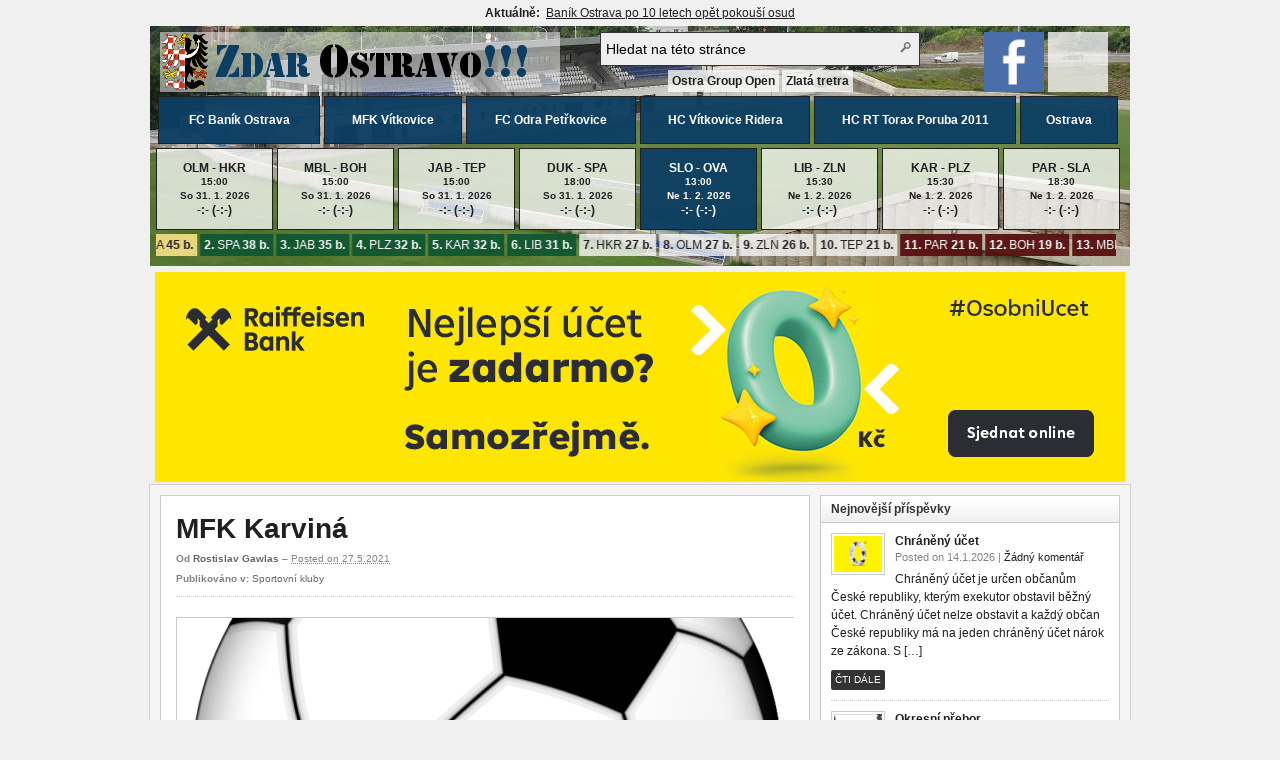

--- FILE ---
content_type: text/css
request_url: https://www.zdarostravo.cz/wp-content/themes/arras/user.css?ver=2011-12-12
body_size: 263
content:
/* This CSS file is created for you to create or override any of the existing CSS styles used in this theme */

.vyhra { background-color: #cfffcf; }
.remiza { background-color: #b5c5f5; }
.prohra { background-color: #f5b5b5; }

.vitez { background-color: #f5f5b5; }
.vitez_ostrava { background-color: #f5f5b5;
  border-bottom: 2px solid #0C3E63; }
.vitez_karvina { background-color: #f5f5b5;
  border-bottom: 2px solid #105831; }
.postup { background-color: #cfffcf; }
.postup_ostrava {
  background-color: #cfffcf;
  border-bottom: 2px solid #0C3E63; }
.postup_karvina {
  background-color: #cfffcf;
  border-bottom: 2px solid #105831; }
.sestup { background-color: #ffdfdf; }
.sestup_ostrava {
  background-color: #ffdfdf;
  border-bottom: 2px solid #0C3E63;}
.sestup_karvina {
  background-color: #ffdfdf;
  border-bottom: 2px solid #105831; }
.baraz { background-color: #cfdfff; }
.baraz_ostrava {
  background-color: #cfdfff;
  border-bottom: 2px solid #0C3E63; }
.baraz_karvina {
  background-color: #cfdfff;
  border-bottom: 2px solid #105831; }

.brankar { background-color: #b5b5b5; }
.obrance { background-color: #f5f5b5; }
.zaloznik { background-color: #cfffcf; }
.utocnik { background-color: #b5c5f5; }

.ostrava { border-bottom: 2px solid #0C3E63; }
.karvina { border-bottom: 2px solid #105831; }

--- FILE ---
content_type: text/css
request_url: https://www.zdarostravo.cz/wp-content/themes/arras/css/base.css
body_size: 2676
content:
/* Global Styles */
html, body  { height: 100%; min-height: 100%; margin: 0; padding: 0; }

.clearfix:after  { clear: both; content: "."; display: block; height: 0; line-height: 0; visibility: hidden; }
.clearfix  { display: inline-block; }
html[xmlns] .clearfix  { display: block; }
* html .clearfix  { height: 1%; }

p  { line-height: 1.5; margin: 0 0 1.25em; padding: 0; }

/* Hyperlinks */
a img  { border: none; }
a:focus, a:hover, a:active  { outline: none; }

/* Headings */
h2, h3, h4, h5, h6  { color: #0C3E63; margin: 1em 0; }
h2  { font-size: 20px; }
h3  { font-size: 18px; }
h4  { font-size: 16px; }
h5  { font-size: 14px; }
h6  { font-size: 12px; }

/* Tables */
table  { border-collapse: collapse; border-spacing: 0; }
th, td  { padding: 5px; }

/* Common Classes */
.aligncenter  { display: block; margin: 0 auto !important; }
.alignright  { float: right; margin: 0 0 1em 1em; }
.alignleft  { float: left; margin: 0 1em 1em 0; }
.floatleft  { float: left; }
.floatright  { float: right; }

.textcenter  { text-align: center; }
.textright  { text-align: right; }
.textleft  { text-align: left; }

.ui-tabs-hide, .hide  { display: none !important; }
.xoxo  { padding: 0; }

/* Structure */
#wrapper				{ min-height: 100%; position: relative; padding: 20px 0; }
#main					{ padding: 10px 10px 0; }

/* Header */
#header					{ min-width: 990px; padding: 0; }
#branding				{ width: 980px; margin: 0 auto; padding: 0; }
.logo					{ max-width: 590px; float: left; padding: 30px 0 34px 10px; }
.blog-name				{ margin: 0 0 3px; line-height: 1em; display: block; }
.blog-description		{ line-height: 1em; display: block; margin: 0; padding: 3px 0 0; }

/* Menus */
.sf-menu, .sf-menu *  { list-style: none; margin: 0; padding: 0; }
.sf-menu  { line-height: 1; }
.sf-menu ul	 { position: absolute; left: -999em; width: 11em; z-index: 100; }
.sf-menu ul li  { width: 100%; }
.sf-menu li:hover  { visibility: inherit; }
.sf-menu li  { float: left; position: relative; }
.sf-menu a  { display: block; position: relative; }
.sf-menu li:hover ul, .sf-menu li.sfHover ul  { left: 0; top: 2.8em; z-index: 99; }
ul.sf-menu li:hover li ul, ul.sf-menu li.sfHover li ul  { top: -999em; }
ul.sf-menu li li:hover ul, ul.sf-menu li li.sfHover ul  { left: 11em; top: 0; }
ul.sf-menu li li:hover li ul, ul.sf-menu li li.sfHover li ul  { top: -999em; }
ul.sf-menu li li li:hover ul, ul.sf-menu li li li.sfHover ul  { left: 11em; top: 0; }
.sf-shadow ul { background:	url(../images/shadow.png) no-repeat bottom right; padding: 0 8px 9px 0; -moz-border-radius-bottomleft: 17px; -moz-border-radius-topright: 17px; -webkit-border-top-right-radius: 17px; -webkit-border-bottom-left-radius: 17px; }
.sf-shadow ul.sf-shadow-off { background: transparent; }

#top-menu, #nav  { min-width: 990px; }
#top-menu-content, #nav-content  { margin: 0 auto; width: 978px; }
#top-menu-content .sf-menu, #nav .sf-menu  { float: left; line-height: 1.1; }

.quick-nav  { float: right; list-style: none; margin: 0 10px 0; padding: 0; }
.quick-nav li  { float: left; display: inline; }

/* Search Bar */
#searchbar  { overflow: hidden; }

/* Sidebar */
.sidebar .xoxo  { list-style: none; padding: 0; margin: 0; }
.widgetcontainer  { padding: 10px; margin-bottom: 10px; }
.widgetcontainer ul, .widgetcontainer .xoxo, .widgetcontainer ol  { list-style: disc; margin: 0 0 0 15px; padding: 0; }
.widgetcontainer li  { margin: 3px 0; }
.widgetcontainer input[type=text], .widgetcontainer input[type=password]  { width: 80%; }

.multi-sidebar .tabs  { list-style: none; margin: 0 0 5px; padding: 0; overflow: hidden; }
.multi-sidebar .tabs li	 { float: left; padding: 5px; margin: 0 3px 5px 0; }
.multi-sidebar .widgetcontainer	 { margin-bottom: 10px; padding: 10px; }
.multi-sidebar .widgetcontainer ul, ul.featured-stories, ul.related-posts  { list-style: none; margin: 0; }
.multi-sidebar .widgetcontainer li, .featured-stories li,  .related-posts li  { padding: 0 0 10px; margin: 0 0 10px; }

#wp-calendar  { width: 100%; }

/* Featured Slideshow */
.featured  { margin: 0 10px 20px 0; overflow: hidden; }
#controls  { position: relative; float: left; z-index: 90; top: 90px; }

#controls .next, #controls .prev  { text-indent: -9000px; width: 30px; height: 30px; display: block; z-index: 1000; opacity: 0.7; }
#controls .prev  { background: url(../images/prev.png) no-repeat; float: left; position: absolute; left: 10px; }
#controls .next  { background: url(../images/next.png) no-repeat; float: right; position: absolute; left: 610px; }
#controls .next:hover, #controls .prev:hover  { opacity: 1; }

#featured-slideshow  { position: relative; z-index: 0 !important; }			

.featured-article  { display: block; }
.featured-entry  { position: relative; top: -85px; overflow: hidden; padding: 0; display: block; opacity: 0.8; }
.featured-entry .entry-title  { display: block; }
.featured-entry .entry-summary  { padding: 0 15px; margin: 0; display: block; }

/* Bottom Content */
#bottom-content-1, #bottom-content-2  { list-style: none; float: left; width: 320px; margin: 0 10px 10px 0; overflow: hidden; padding: 0; }
.layout-3c-r-fixed #bottom-content-1, .layout-3c-r-fixed #bottom-content-2, .layout-3c-fixed #bottom-content-1, .layout-3c-fixed #bottom-content-2	{ width: 243px; }

/* Tapestries */
.entry-thumbnails  { clear: both; display: inline-block; }
.entry-thumbnails-link  { float: left; display: block; }

.posts-default, .posts-quick, .posts-line  { list-style: none; margin: 0 0 10px; padding: 0; overflow: hidden; }
.posts-default  { margin: 0 0 20px; }
.posts-default .entry, .posts-default img  { float: left; padding: 0; overflow: hidden; }
.posts-default .entry-title	{ margin: 5px; line-height: 1.4em; }
.posts-default .entry-summary  { overflow: hidden; margin: 0 5px; padding-bottom: 10px; line-height: 1.4em; }
.posts-default .entry-thumbnails-link	{ padding: 4px; }
.posts-default .published { float: left; margin: 5px 5px 0; }

.posts-quick  { margin: 0 10px 10px 0; padding: 0; }
.posts-quick li  { padding: 0 10px 0 0; margin: 0 0 10px; }
.posts-quick .entry-title  { padding: 5px 0 0; margin: 0; line-height: 1.3em; }
.posts-quick .entry-summary	{ line-height: 1.6em; margin-bottom: 15px; }
.posts-quick .entry-thumbnails  { float: left; margin: 0 20px 10px 0; padding: 4px; }
.posts-quick .quick-read-more  { margin: 10px 0 5px; }
.posts-quick .entry-info  { margin: 0 0 5px; }
.posts-quick .entry-info abbr  { padding: 0 4px 0 0; }
.posts-quick .entry-info span  { padding: 0 4px; }

.posts-default .entry-meta, .posts-quick .entry-meta	{ float: left; display: block; margin: -25px 0 0; }
.posts-default .entry-comments, .posts-quick .entry-comments { float: right; margin: 5px 5px 0; background: url(../images/comments.gif) no-repeat left center; padding: 0 0 0 12px; }
.posts-line  { margin: 0 10px 10px 0; padding: 10px; line-height: 1.4em; }
.posts-line	li  { padding: 7px 0; }
.posts-line .entry-cat  { float: left; width: 100px; overflow: hidden; }
.posts-line .entry-title  { float: left; margin: 0; max-width: 450px; line-height: 1.4em; }
.layout-3c-fixed .posts-line .entry-title, .layout-3c-r-fixed .posts-line .entry-title  { max-width: 300px; }
.posts-line .entry-comments	 { float: right; }

.navigation  { margin: 0 10px 20px 0; text-align: center; }

/* Single Post */
.single .post, #main .single-post	{ margin: 0 10px 15px 0; padding: 0 15px; }
.single .post .entry-title, .single-post .entry-title	{ padding: 0; margin: 15px 0 5px; line-height: 1.3em; }
.single .post .entry-info, .single-post .entry-info	{ padding-bottom: 10px; margin-bottom: 10px; }
.single .post .entry-cat, .single-post .entry-cat	{ display: block; margin: 5px 0 0; }
.single .post .entry-author, .single-post .entry-author { margin: 0; display: inline; }
.single .post .entry-author address, .single-post .entry-author address	{ display: inline; }
#main .single .post .tags, #main .single-post .tags { margin: 15px 0; padding: 15px 0 0; }
#main .single .post .tags a, #main .single-post .tags a { padding: 0; }
.single .post .entry-photo, .single-post .entry-photo	{ overflow: hidden; }
.single .post .entry-photo img, .single-post .entry-photo img  { margin: 10px auto;  }

.single-post-meta  { clear: right; float: right; margin: 1em 0 1em 1em; width: 40%; }

.entry-content  { margin: 10px 0; font-size: 12px; line-height: 1.5em; overflow: hidden; }
.entry-content ul, .entry-content ol  { margin: 0 20px; padding: 0 0 1.5em; }
.entry-content ul ul, .entry-content ol ol, .entry-content ol ul, .entry-content ul ol  { padding: 0; }
.entry-content blockquote  { font-style: italic; }
.entry-content form  { margin: 1em 0; }

.post-edit-link:link, .post-edit-link:visited  { padding: 0 0 0 14px; }
.page .entry-content  { margin: 0 0 20px; }

.layout-3c-r-fixed .post .entry-photo, .layout-3c-r-fixed .single-post .entry-photo, .layout-3c-fixed .post .entry-photo, .layout-3c-fixed .single-post .entry-photo  { width: 480px; }

.gallery  { clear: both; margin: 10px 0; }
.gallery-item  { float: left; margin-right: 10px; width: 31%; text-align: center; }
.gallery-icon img  { padding: 4px; }
.gallery-caption  { font-size: 12px; }

.about-author  { padding: 10px; margin: 0 0 10px; line-height: 1.5em; }
.about-author .avatar  { margin-bottom: 0; }
.about-author .author-meta  { float: left; width: 85%; }
.about-author h4  { margin: 0 0 5px; }

/* Comments */
#commentlist  { list-style: none; padding: 10px 10px 0; margin: 0 10px 0 0; }
#commentlist li  { margin-bottom: 10px; }
#commentlist p  { clear: left; line-height: 1.8em; }
#commentlist .reply  { float: right; }

#commentlist .comment-node  { margin-bottom: 10px; }
#commentlist .children	{ clear: right; margin-left: 20px; list-style: none; padding: 0; }
#commentlist #respond	{ clear: both; margin: 10px; }
#commentlist #respond .module-title { margin: 0; }
#commentlist #respond #commentsform	{ margin: 0; }
#commentlist .comment-author	{ padding: 10px 0 0 10px;}
#commentlist .comment-meta		{ padding: 0 10px; }
#commentlist .comment-content	{ padding: 0 10px; }
#commentlist .comment-controls	{ padding: 15px 10px; float: right; }

.comments-navigation	{ clear: both; margin: 0 10px 10px 0; }

#commentform, #commentsform, #disqus_thread  { margin: 0 10px 10px 0; padding: 10px; overflow: hidden; }
#commentform textarea	{ width: 98%; height: 150px; padding: 5px; }
#commentform .error	{ display: block; padding: 5px; }

#cancel-comment-reply-link	{ padding: 0 10px; }

/* Author Template */
.author-content			{ margin-right: 10px; } 
.author-content dl  	{ margin-left: 115px; }

/* Footer */
#footer				{ margin: 20px auto 0; width: 980px; padding-bottom: 10px; }
#footer .widgetcontainer	{ padding: 5px 10px; margin-right: 10px; float: left; }
#footer .footer-message	{ margin: 0; padding: 10px 15px 0; }
#footer .footer-message p { margin: 0 0 0.5em; }
#footer .footer-message .floatright { margin-left: 20px; }
.footer-sidebar-container  { margin: 10px; }
.footer-sidebar		{ overflow: hidden; float: left; margin: 0; padding: 0 0 10px; }
